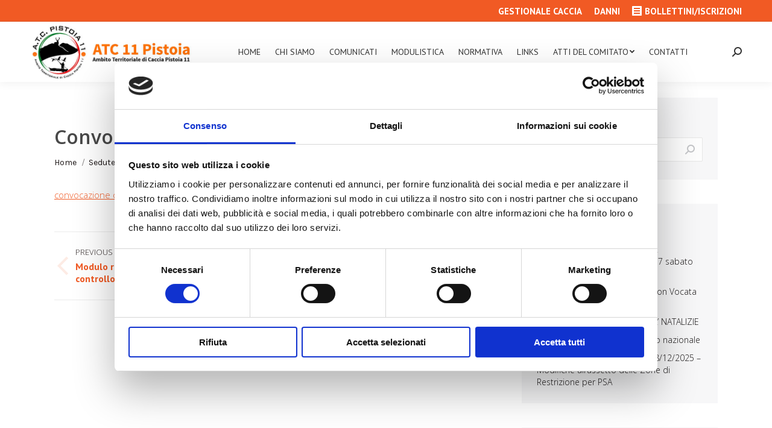

--- FILE ---
content_type: text/html; charset=UTF-8
request_url: https://www.atcpistoia.it/convocazione-cdg-23-08-2018-ore-1715/
body_size: 11975
content:
<!DOCTYPE html>
<!--[if !(IE 6) | !(IE 7) | !(IE 8)  ]><!-->
<html lang="it-IT" class="no-js">
<!--<![endif]-->
<head>
	<meta charset="UTF-8" />
		<meta name="viewport" content="width=device-width, initial-scale=1, maximum-scale=1, user-scalable=0">
		<meta name="theme-color" content="#f15a24"/>	<link rel="profile" href="http://gmpg.org/xfn/11" />
	        <script type="text/javascript">
            if (/Android|webOS|iPhone|iPad|iPod|BlackBerry|IEMobile|Opera Mini/i.test(navigator.userAgent)) {
                var originalAddEventListener = EventTarget.prototype.addEventListener,
                    oldWidth = window.innerWidth;

                EventTarget.prototype.addEventListener = function (eventName, eventHandler, useCapture) {
                    if (eventName === "resize") {
                        originalAddEventListener.call(this, eventName, function (event) {
                            if (oldWidth === window.innerWidth) {
                                return;
                            }
                            else if (oldWidth !== window.innerWidth) {
                                oldWidth = window.innerWidth;
                            }
                            if (eventHandler.handleEvent) {
                                eventHandler.handleEvent.call(this, event);
                            }
                            else {
                                eventHandler.call(this, event);
                            };
                        }, useCapture);
                    }
                    else {
                        originalAddEventListener.call(this, eventName, eventHandler, useCapture);
                    };
                };
            };
        </script>
		<meta name='robots' content='index, follow, max-image-preview:large, max-snippet:-1, max-video-preview:-1' />

	<!-- This site is optimized with the Yoast SEO plugin v16.1.1 - https://yoast.com/wordpress/plugins/seo/ -->
	<title>Convocazione CdG 23.08.2018 ore 17,15 - ATC Pistoia</title>
	<link rel="canonical" href="https://www.atcpistoia.it/convocazione-cdg-23-08-2018-ore-1715/" />
	<meta property="og:locale" content="it_IT" />
	<meta property="og:type" content="article" />
	<meta property="og:title" content="Convocazione CdG 23.08.2018 ore 17,15 - ATC Pistoia" />
	<meta property="og:description" content="convocazione comitato 23.08.18" />
	<meta property="og:url" content="https://www.atcpistoia.it/convocazione-cdg-23-08-2018-ore-1715/" />
	<meta property="og:site_name" content="ATC Pistoia" />
	<meta property="article:published_time" content="2018-08-22T14:08:07+00:00" />
	<meta name="twitter:card" content="summary_large_image" />
	<meta name="twitter:label1" content="Scritto da">
	<meta name="twitter:data1" content="atcpistoia">
	<script type="application/ld+json" class="yoast-schema-graph">{"@context":"https://schema.org","@graph":[{"@type":"WebSite","@id":"https://www.atcpistoia.it/#website","url":"https://www.atcpistoia.it/","name":"ATC Pistoia","description":"","potentialAction":[{"@type":"SearchAction","target":"https://www.atcpistoia.it/?s={search_term_string}","query-input":"required name=search_term_string"}],"inLanguage":"it-IT"},{"@type":"WebPage","@id":"https://www.atcpistoia.it/convocazione-cdg-23-08-2018-ore-1715/#webpage","url":"https://www.atcpistoia.it/convocazione-cdg-23-08-2018-ore-1715/","name":"Convocazione CdG 23.08.2018 ore 17,15 - ATC Pistoia","isPartOf":{"@id":"https://www.atcpistoia.it/#website"},"datePublished":"2018-08-22T14:08:07+00:00","dateModified":"2018-08-22T14:08:07+00:00","author":{"@id":"https://www.atcpistoia.it/#/schema/person/08b33c99c1a2ceb4c767afba8d28b4f5"},"breadcrumb":{"@id":"https://www.atcpistoia.it/convocazione-cdg-23-08-2018-ore-1715/#breadcrumb"},"inLanguage":"it-IT","potentialAction":[{"@type":"ReadAction","target":["https://www.atcpistoia.it/convocazione-cdg-23-08-2018-ore-1715/"]}]},{"@type":"BreadcrumbList","@id":"https://www.atcpistoia.it/convocazione-cdg-23-08-2018-ore-1715/#breadcrumb","itemListElement":[{"@type":"ListItem","position":1,"item":{"@type":"WebPage","@id":"https://www.atcpistoia.it/","url":"https://www.atcpistoia.it/","name":"Home"}},{"@type":"ListItem","position":2,"item":{"@type":"WebPage","@id":"https://www.atcpistoia.it/convocazione-cdg-23-08-2018-ore-1715/","url":"https://www.atcpistoia.it/convocazione-cdg-23-08-2018-ore-1715/","name":"Convocazione CdG 23.08.2018 ore 17,15"}}]},{"@type":"Person","@id":"https://www.atcpistoia.it/#/schema/person/08b33c99c1a2ceb4c767afba8d28b4f5","name":"atcpistoia","image":{"@type":"ImageObject","@id":"https://www.atcpistoia.it/#personlogo","inLanguage":"it-IT","url":"https://secure.gravatar.com/avatar/576a2e2dd12c69a1d589d9a4120f51e1?s=96&d=mm&r=g","contentUrl":"https://secure.gravatar.com/avatar/576a2e2dd12c69a1d589d9a4120f51e1?s=96&d=mm&r=g","caption":"atcpistoia"}}]}</script>
	<!-- / Yoast SEO plugin. -->


<link rel='dns-prefetch' href='//fonts.googleapis.com' />
<link rel='dns-prefetch' href='//s.w.org' />
<link rel="alternate" type="application/rss+xml" title="ATC Pistoia &raquo; Feed" href="https://www.atcpistoia.it/feed/" />
		<script type="text/javascript">
			window._wpemojiSettings = {"baseUrl":"https:\/\/s.w.org\/images\/core\/emoji\/13.0.1\/72x72\/","ext":".png","svgUrl":"https:\/\/s.w.org\/images\/core\/emoji\/13.0.1\/svg\/","svgExt":".svg","source":{"concatemoji":"https:\/\/www.atcpistoia.it\/wp-includes\/js\/wp-emoji-release.min.js?ver=5.7.14"}};
			!function(e,a,t){var n,r,o,i=a.createElement("canvas"),p=i.getContext&&i.getContext("2d");function s(e,t){var a=String.fromCharCode;p.clearRect(0,0,i.width,i.height),p.fillText(a.apply(this,e),0,0);e=i.toDataURL();return p.clearRect(0,0,i.width,i.height),p.fillText(a.apply(this,t),0,0),e===i.toDataURL()}function c(e){var t=a.createElement("script");t.src=e,t.defer=t.type="text/javascript",a.getElementsByTagName("head")[0].appendChild(t)}for(o=Array("flag","emoji"),t.supports={everything:!0,everythingExceptFlag:!0},r=0;r<o.length;r++)t.supports[o[r]]=function(e){if(!p||!p.fillText)return!1;switch(p.textBaseline="top",p.font="600 32px Arial",e){case"flag":return s([127987,65039,8205,9895,65039],[127987,65039,8203,9895,65039])?!1:!s([55356,56826,55356,56819],[55356,56826,8203,55356,56819])&&!s([55356,57332,56128,56423,56128,56418,56128,56421,56128,56430,56128,56423,56128,56447],[55356,57332,8203,56128,56423,8203,56128,56418,8203,56128,56421,8203,56128,56430,8203,56128,56423,8203,56128,56447]);case"emoji":return!s([55357,56424,8205,55356,57212],[55357,56424,8203,55356,57212])}return!1}(o[r]),t.supports.everything=t.supports.everything&&t.supports[o[r]],"flag"!==o[r]&&(t.supports.everythingExceptFlag=t.supports.everythingExceptFlag&&t.supports[o[r]]);t.supports.everythingExceptFlag=t.supports.everythingExceptFlag&&!t.supports.flag,t.DOMReady=!1,t.readyCallback=function(){t.DOMReady=!0},t.supports.everything||(n=function(){t.readyCallback()},a.addEventListener?(a.addEventListener("DOMContentLoaded",n,!1),e.addEventListener("load",n,!1)):(e.attachEvent("onload",n),a.attachEvent("onreadystatechange",function(){"complete"===a.readyState&&t.readyCallback()})),(n=t.source||{}).concatemoji?c(n.concatemoji):n.wpemoji&&n.twemoji&&(c(n.twemoji),c(n.wpemoji)))}(window,document,window._wpemojiSettings);
		</script>
		<style type="text/css">
img.wp-smiley,
img.emoji {
	display: inline !important;
	border: none !important;
	box-shadow: none !important;
	height: 1em !important;
	width: 1em !important;
	margin: 0 .07em !important;
	vertical-align: -0.1em !important;
	background: none !important;
	padding: 0 !important;
}
</style>
	<link rel='stylesheet' id='layerslider-css'  href='https://www.atcpistoia.it/wp-content/plugins/LayerSlider/static/layerslider/css/layerslider.css?ver=6.10.0' type='text/css' media='all' />
<link rel='stylesheet' id='contact-form-7-css'  href='https://www.atcpistoia.it/wp-content/plugins/contact-form-7/includes/css/styles.css?ver=5.4' type='text/css' media='all' />
<link rel='stylesheet' id='dt-web-fonts-css'  href='https://fonts.googleapis.com/css?family=PT+Sans:400,600,700|Roboto:400,500,600,700|Karla:400,600,700|Open+Sans:300,400,600,700' type='text/css' media='all' />
<link rel='stylesheet' id='dt-main-css'  href='https://www.atcpistoia.it/wp-content/themes/dt-the7/css/main.min.css?ver=8.1.1' type='text/css' media='all' />
<style id='dt-main-inline-css' type='text/css'>
body #load {
  display: block;
  height: 100%;
  overflow: hidden;
  position: fixed;
  width: 100%;
  z-index: 9901;
  opacity: 1;
  visibility: visible;
  -webkit-transition: all .35s ease-out;
  transition: all .35s ease-out;
}
.load-wrap {
  width: 100%;
  height: 100%;
  background-position: center center;
  background-repeat: no-repeat;
  text-align: center;
}
.load-wrap > svg {
  position: absolute;
  top: 50%;
  left: 50%;
  -ms-transform: translate(-50%,-50%);
  -webkit-transform: translate(-50%,-50%);
  transform: translate(-50%,-50%);
}
#load {
  background-color: #ffffff;
}
.uil-default rect:not(.bk) {
  fill: #f15a24;
}
.uil-ring > path {
  fill: #f15a24;
}
.ring-loader .circle {
  fill: #f15a24;
}
.ring-loader .moving-circle {
  fill: #f15a24;
}
.uil-hourglass .glass {
  stroke: #f15a24;
}
.uil-hourglass .sand {
  fill: #f15a24;
}
.spinner-loader .load-wrap {
  background-image: url("data:image/svg+xml,%3Csvg width='75px' height='75px' xmlns='http://www.w3.org/2000/svg' viewBox='0 0 100 100' preserveAspectRatio='xMidYMid' class='uil-default'%3E%3Crect x='0' y='0' width='100' height='100' fill='none' class='bk'%3E%3C/rect%3E%3Crect  x='46.5' y='40' width='7' height='20' rx='5' ry='5' fill='%23f15a24' transform='rotate(0 50 50) translate(0 -30)'%3E  %3Canimate attributeName='opacity' from='1' to='0' dur='1s' begin='0s' repeatCount='indefinite'/%3E%3C/rect%3E%3Crect  x='46.5' y='40' width='7' height='20' rx='5' ry='5' fill='%23f15a24' transform='rotate(30 50 50) translate(0 -30)'%3E  %3Canimate attributeName='opacity' from='1' to='0' dur='1s' begin='0.08333333333333333s' repeatCount='indefinite'/%3E%3C/rect%3E%3Crect  x='46.5' y='40' width='7' height='20' rx='5' ry='5' fill='%23f15a24' transform='rotate(60 50 50) translate(0 -30)'%3E  %3Canimate attributeName='opacity' from='1' to='0' dur='1s' begin='0.16666666666666666s' repeatCount='indefinite'/%3E%3C/rect%3E%3Crect  x='46.5' y='40' width='7' height='20' rx='5' ry='5' fill='%23f15a24' transform='rotate(90 50 50) translate(0 -30)'%3E  %3Canimate attributeName='opacity' from='1' to='0' dur='1s' begin='0.25s' repeatCount='indefinite'/%3E%3C/rect%3E%3Crect  x='46.5' y='40' width='7' height='20' rx='5' ry='5' fill='%23f15a24' transform='rotate(120 50 50) translate(0 -30)'%3E  %3Canimate attributeName='opacity' from='1' to='0' dur='1s' begin='0.3333333333333333s' repeatCount='indefinite'/%3E%3C/rect%3E%3Crect  x='46.5' y='40' width='7' height='20' rx='5' ry='5' fill='%23f15a24' transform='rotate(150 50 50) translate(0 -30)'%3E  %3Canimate attributeName='opacity' from='1' to='0' dur='1s' begin='0.4166666666666667s' repeatCount='indefinite'/%3E%3C/rect%3E%3Crect  x='46.5' y='40' width='7' height='20' rx='5' ry='5' fill='%23f15a24' transform='rotate(180 50 50) translate(0 -30)'%3E  %3Canimate attributeName='opacity' from='1' to='0' dur='1s' begin='0.5s' repeatCount='indefinite'/%3E%3C/rect%3E%3Crect  x='46.5' y='40' width='7' height='20' rx='5' ry='5' fill='%23f15a24' transform='rotate(210 50 50) translate(0 -30)'%3E  %3Canimate attributeName='opacity' from='1' to='0' dur='1s' begin='0.5833333333333334s' repeatCount='indefinite'/%3E%3C/rect%3E%3Crect  x='46.5' y='40' width='7' height='20' rx='5' ry='5' fill='%23f15a24' transform='rotate(240 50 50) translate(0 -30)'%3E  %3Canimate attributeName='opacity' from='1' to='0' dur='1s' begin='0.6666666666666666s' repeatCount='indefinite'/%3E%3C/rect%3E%3Crect  x='46.5' y='40' width='7' height='20' rx='5' ry='5' fill='%23f15a24' transform='rotate(270 50 50) translate(0 -30)'%3E  %3Canimate attributeName='opacity' from='1' to='0' dur='1s' begin='0.75s' repeatCount='indefinite'/%3E%3C/rect%3E%3Crect  x='46.5' y='40' width='7' height='20' rx='5' ry='5' fill='%23f15a24' transform='rotate(300 50 50) translate(0 -30)'%3E  %3Canimate attributeName='opacity' from='1' to='0' dur='1s' begin='0.8333333333333334s' repeatCount='indefinite'/%3E%3C/rect%3E%3Crect  x='46.5' y='40' width='7' height='20' rx='5' ry='5' fill='%23f15a24' transform='rotate(330 50 50) translate(0 -30)'%3E  %3Canimate attributeName='opacity' from='1' to='0' dur='1s' begin='0.9166666666666666s' repeatCount='indefinite'/%3E%3C/rect%3E%3C/svg%3E");
}
.ring-loader .load-wrap {
  background-image: url("data:image/svg+xml,%3Csvg xmlns='http://www.w3.org/2000/svg' viewBox='0 0 32 32' width='72' height='72' fill='%23f15a24'%3E   %3Cpath opacity='.25' d='M16 0 A16 16 0 0 0 16 32 A16 16 0 0 0 16 0 M16 4 A12 12 0 0 1 16 28 A12 12 0 0 1 16 4'/%3E   %3Cpath d='M16 0 A16 16 0 0 1 32 16 L28 16 A12 12 0 0 0 16 4z'%3E     %3CanimateTransform attributeName='transform' type='rotate' from='0 16 16' to='360 16 16' dur='0.8s' repeatCount='indefinite' /%3E   %3C/path%3E %3C/svg%3E");
}
.hourglass-loader .load-wrap {
  background-image: url("data:image/svg+xml,%3Csvg xmlns='http://www.w3.org/2000/svg' viewBox='0 0 32 32' width='72' height='72' fill='%23f15a24'%3E   %3Cpath transform='translate(2)' d='M0 12 V20 H4 V12z'%3E      %3Canimate attributeName='d' values='M0 12 V20 H4 V12z; M0 4 V28 H4 V4z; M0 12 V20 H4 V12z; M0 12 V20 H4 V12z' dur='1.2s' repeatCount='indefinite' begin='0' keytimes='0;.2;.5;1' keySplines='0.2 0.2 0.4 0.8;0.2 0.6 0.4 0.8;0.2 0.8 0.4 0.8' calcMode='spline'  /%3E   %3C/path%3E   %3Cpath transform='translate(8)' d='M0 12 V20 H4 V12z'%3E     %3Canimate attributeName='d' values='M0 12 V20 H4 V12z; M0 4 V28 H4 V4z; M0 12 V20 H4 V12z; M0 12 V20 H4 V12z' dur='1.2s' repeatCount='indefinite' begin='0.2' keytimes='0;.2;.5;1' keySplines='0.2 0.2 0.4 0.8;0.2 0.6 0.4 0.8;0.2 0.8 0.4 0.8' calcMode='spline'  /%3E   %3C/path%3E   %3Cpath transform='translate(14)' d='M0 12 V20 H4 V12z'%3E     %3Canimate attributeName='d' values='M0 12 V20 H4 V12z; M0 4 V28 H4 V4z; M0 12 V20 H4 V12z; M0 12 V20 H4 V12z' dur='1.2s' repeatCount='indefinite' begin='0.4' keytimes='0;.2;.5;1' keySplines='0.2 0.2 0.4 0.8;0.2 0.6 0.4 0.8;0.2 0.8 0.4 0.8' calcMode='spline' /%3E   %3C/path%3E   %3Cpath transform='translate(20)' d='M0 12 V20 H4 V12z'%3E     %3Canimate attributeName='d' values='M0 12 V20 H4 V12z; M0 4 V28 H4 V4z; M0 12 V20 H4 V12z; M0 12 V20 H4 V12z' dur='1.2s' repeatCount='indefinite' begin='0.6' keytimes='0;.2;.5;1' keySplines='0.2 0.2 0.4 0.8;0.2 0.6 0.4 0.8;0.2 0.8 0.4 0.8' calcMode='spline' /%3E   %3C/path%3E   %3Cpath transform='translate(26)' d='M0 12 V20 H4 V12z'%3E     %3Canimate attributeName='d' values='M0 12 V20 H4 V12z; M0 4 V28 H4 V4z; M0 12 V20 H4 V12z; M0 12 V20 H4 V12z' dur='1.2s' repeatCount='indefinite' begin='0.8' keytimes='0;.2;.5;1' keySplines='0.2 0.2 0.4 0.8;0.2 0.6 0.4 0.8;0.2 0.8 0.4 0.8' calcMode='spline' /%3E   %3C/path%3E %3C/svg%3E");
}

</style>
<link rel='stylesheet' id='the7-font-css'  href='https://www.atcpistoia.it/wp-content/themes/dt-the7/fonts/icomoon-the7-font/icomoon-the7-font.min.css?ver=8.1.1' type='text/css' media='all' />
<link rel='stylesheet' id='dt-fontello-css'  href='https://www.atcpistoia.it/wp-content/themes/dt-the7/fonts/fontello/css/fontello.min.css?ver=8.1.1' type='text/css' media='all' />
<link rel='stylesheet' id='the7pt-static-css'  href='https://www.atcpistoia.it/wp-content/plugins/dt-the7-core/assets/css/post-type.min.css?ver=8.1.1' type='text/css' media='all' />
<link rel='stylesheet' id='dt-custom-css'  href='https://www.atcpistoia.it/wp-content/uploads/the7-css/custom.css?ver=45beaf5e850f' type='text/css' media='all' />
<link rel='stylesheet' id='dt-media-css'  href='https://www.atcpistoia.it/wp-content/uploads/the7-css/media.css?ver=45beaf5e850f' type='text/css' media='all' />
<link rel='stylesheet' id='the7-mega-menu-css'  href='https://www.atcpistoia.it/wp-content/uploads/the7-css/mega-menu.css?ver=45beaf5e850f' type='text/css' media='all' />
<link rel='stylesheet' id='the7-elements-css'  href='https://www.atcpistoia.it/wp-content/uploads/the7-css/post-type-dynamic.css?ver=45beaf5e850f' type='text/css' media='all' />
<link rel='stylesheet' id='style-css'  href='https://www.atcpistoia.it/wp-content/themes/dt-the7/style.css?ver=8.1.1' type='text/css' media='all' />
<script type='text/javascript' src='https://www.atcpistoia.it/wp-includes/js/jquery/jquery.min.js?ver=3.5.1' id='jquery-core-js'></script>
<script type='text/javascript' src='https://www.atcpistoia.it/wp-includes/js/jquery/jquery-migrate.min.js?ver=3.3.2' id='jquery-migrate-js'></script>
<script type='text/javascript' id='layerslider-greensock-js-extra'>
/* <![CDATA[ */
var LS_Meta = {"v":"6.10.0"};
/* ]]> */
</script>
<script type='text/javascript' src='https://www.atcpistoia.it/wp-content/plugins/LayerSlider/static/layerslider/js/greensock.js?ver=1.19.0' id='layerslider-greensock-js'></script>
<script type='text/javascript' src='https://www.atcpistoia.it/wp-content/plugins/LayerSlider/static/layerslider/js/layerslider.kreaturamedia.jquery.js?ver=6.10.0' id='layerslider-js'></script>
<script type='text/javascript' src='https://www.atcpistoia.it/wp-content/plugins/LayerSlider/static/layerslider/js/layerslider.transitions.js?ver=6.10.0' id='layerslider-transitions-js'></script>
<script type='text/javascript' id='dt-above-fold-js-extra'>
/* <![CDATA[ */
var dtLocal = {"themeUrl":"https:\/\/www.atcpistoia.it\/wp-content\/themes\/dt-the7","passText":"Per visualizzare questo post protetto, inserire la password qui sotto:","moreButtonText":{"loading":"Caricamento...","loadMore":"Carica ancora"},"postID":"1946","ajaxurl":"https:\/\/www.atcpistoia.it\/wp-admin\/admin-ajax.php","REST":{"baseUrl":"https:\/\/www.atcpistoia.it\/wp-json\/the7\/v1","endpoints":{"sendMail":"\/send-mail"}},"contactMessages":{"required":"One or more fields have an error. Please check and try again.","terms":"Please accept the privacy policy.","fillTheCaptchaError":"Please, fill the captcha."},"captchaSiteKey":"","ajaxNonce":"bf6a40d28d","pageData":"","themeSettings":{"smoothScroll":"off","lazyLoading":false,"accentColor":{"mode":"solid","color":"#f15a24"},"desktopHeader":{"height":100},"floatingHeader":{"showAfter":94,"showMenu":true,"height":80,"logo":{"showLogo":true,"html":"<img class=\" preload-me\" src=\"https:\/\/www.atcpistoia.it\/wp-content\/uploads\/2021\/02\/LogoATC-200.jpg\" srcset=\"https:\/\/www.atcpistoia.it\/wp-content\/uploads\/2021\/02\/LogoATC-200.jpg 574w\" width=\"574\" height=\"200\"   sizes=\"574px\" alt=\"ATC Pistoia\" \/>","url":"https:\/\/www.atcpistoia.it\/"}},"topLine":{"floatingTopLine":{"logo":{"showLogo":false,"html":""}}},"mobileHeader":{"firstSwitchPoint":1190,"secondSwitchPoint":600,"firstSwitchPointHeight":60,"secondSwitchPointHeight":60},"stickyMobileHeaderFirstSwitch":{"logo":{"html":"<img class=\" preload-me\" src=\"https:\/\/www.atcpistoia.it\/wp-content\/uploads\/2021\/02\/LogoATC-200.jpg\" srcset=\"https:\/\/www.atcpistoia.it\/wp-content\/uploads\/2021\/02\/LogoATC-200.jpg 574w\" width=\"574\" height=\"200\"   sizes=\"574px\" alt=\"ATC Pistoia\" \/>"}},"stickyMobileHeaderSecondSwitch":{"logo":{"html":"<img class=\" preload-me\" src=\"https:\/\/www.atcpistoia.it\/wp-content\/uploads\/2021\/02\/LogoATC-200.jpg\" srcset=\"https:\/\/www.atcpistoia.it\/wp-content\/uploads\/2021\/02\/LogoATC-200.jpg 574w\" width=\"574\" height=\"200\"   sizes=\"574px\" alt=\"ATC Pistoia\" \/>"}},"content":{"textColor":"#171717","headerColor":"#f15a24"},"sidebar":{"switchPoint":990},"boxedWidth":"1280px","stripes":{"stripe1":{"textColor":"#787d85","headerColor":"#3b3f4a"},"stripe2":{"textColor":"#8b9199","headerColor":"#ffffff"},"stripe3":{"textColor":"#ffffff","headerColor":"#ffffff"}}},"VCMobileScreenWidth":"768"};
var dtShare = {"shareButtonText":{"facebook":"Share on Facebook","twitter":"Tweet","pinterest":"Pin it","linkedin":"Share on Linkedin","whatsapp":"Share on Whatsapp"},"overlayOpacity":"85"};
/* ]]> */
</script>
<script type='text/javascript' src='https://www.atcpistoia.it/wp-content/themes/dt-the7/js/above-the-fold.min.js?ver=8.1.1' id='dt-above-fold-js'></script>
<meta name="generator" content="Powered by LayerSlider 6.10.0 - Multi-Purpose, Responsive, Parallax, Mobile-Friendly Slider Plugin for WordPress." />
<!-- LayerSlider updates and docs at: https://layerslider.kreaturamedia.com -->
<link rel="https://api.w.org/" href="https://www.atcpistoia.it/wp-json/" /><link rel="alternate" type="application/json" href="https://www.atcpistoia.it/wp-json/wp/v2/posts/1946" /><link rel="EditURI" type="application/rsd+xml" title="RSD" href="https://www.atcpistoia.it/xmlrpc.php?rsd" />
<link rel="wlwmanifest" type="application/wlwmanifest+xml" href="https://www.atcpistoia.it/wp-includes/wlwmanifest.xml" /> 
<meta name="generator" content="WordPress 5.7.14" />
<link rel='shortlink' href='https://www.atcpistoia.it/?p=1946' />
<link rel="alternate" type="application/json+oembed" href="https://www.atcpistoia.it/wp-json/oembed/1.0/embed?url=https%3A%2F%2Fwww.atcpistoia.it%2Fconvocazione-cdg-23-08-2018-ore-1715%2F" />
<link rel="alternate" type="text/xml+oembed" href="https://www.atcpistoia.it/wp-json/oembed/1.0/embed?url=https%3A%2F%2Fwww.atcpistoia.it%2Fconvocazione-cdg-23-08-2018-ore-1715%2F&#038;format=xml" />
<meta name="generator" content="Powered by WPBakery Page Builder - drag and drop page builder for WordPress."/>
<script type="text/javascript">
document.addEventListener("DOMContentLoaded", function(event) { 
	var load = document.getElementById("load");
	if(!load.classList.contains('loader-removed')){
		var removeLoading = setTimeout(function() {
			load.className += " loader-removed";
		}, 300);
	}
});
</script>
		<link rel="icon" href="https://www.atcpistoia.it/wp-content/uploads/2021/02/Risorsa-1corso-business.png" type="image/png" sizes="16x16"/><noscript><style> .wpb_animate_when_almost_visible { opacity: 1; }</style></noscript><style id='the7-custom-inline-css' type='text/css'>
.sub-nav .menu-item i.fa,
.sub-nav .menu-item i.fas,
.sub-nav .menu-item i.far,
.sub-nav .menu-item i.fab {
	text-align: center;
	width: 1.25em;
}

/* LOGO */
.branding a img, .branding img {width: 100%; max-width: 270px;}
#phantom img {width: 100%; max-width: 200px; height: auto;}
.mobile-header-bar .mobile-branding img {width: 100%; max-width: 200px;}

@media screen and (max-width: 1360px) {
		.masthead.masthead-mobile-header:not(#phantom) {
				-webkit-box-shadow: none;
				box-shadow: none;
		}
}

@media screen and (max-width: 778px) {
	.mobile-header-bar .mobile-branding img {
			height: 70px;
	}
}

.cn-button.bootstrap {
    color: #fff;
    background: #f15a24;
}

.no-display {
	display: none !important;
}
.mini-widgets .mini-nav .mini-sub-nav {
    left: auto !important;
		right: 0;
}

.related-item .post-content a {
    line-height: 1.5;
}

.archive .fancy-header .hgroup h1, .archive .page-title .hgroup h1 {
    font-size: 0;
}
a.author.vcard {
    display: none;
}

.single-post li.current {
    display: none;
}

ol.breadcrumbs {
    text-transform: lowercase !important;
}

@media screen and (min-width: 990px) {
		.page-title {
				width: calc(100% - 375px);
		}
		div#content {
				margin-top: 180px;
		}
		.single-post div#content {
				margin-top: 150px;
		}
		div#main {
				margin-top: -140px;
		}
}

@media screen and (min-width: 1200px) {
		.page-title {
				max-width: calc(1200px - 375px);
				margin-left: calc(50% - 600px);
		}
}

@media screen and (max-width: 989px) {
		aside#sidebar {
				display: none;
		}
}
</style>
	<script id="Cookiebot" src="https://consent.cookiebot.com/uc.js" data-cbid="71669cc5-4cc0-4051-9f0c-a6857f7b91ad" data-blockingmode="auto" type="text/javascript"></script>
</head>
<body class="post-template-default single single-post postid-1946 single-format-standard wp-embed-responsive the7-core-ver-2.2.5 no-comments dt-responsive-on srcset-enabled btn-flat accent-btn-color btn-bg-off btn-hover-bg-off accent-btn-hover-color phantom-slide phantom-shadow-decoration phantom-main-logo-on sticky-mobile-header top-header first-switch-logo-center first-switch-menu-right second-switch-logo-left second-switch-menu-right right-mobile-menu layzr-loading-on popup-message-style the7-ver-8.1.1 wpb-js-composer js-comp-ver-6.1 vc_responsive">
<!-- The7 8.1.1 -->
<div id="load" class="ring-loader">
	<div class="load-wrap"></div>
</div>
<div id="page" >
	<a class="skip-link screen-reader-text" href="#content">Skip to content</a>

<div class="masthead inline-header center widgets full-height full-width shadow-decoration small-mobile-menu-icon dt-parent-menu-clickable"  role="banner">

	<div class="top-bar full-width-line top-bar-line-hide">
	<div class="top-bar-bg" ></div>
	<div class="mini-widgets left-widgets"></div><div class="right-widgets mini-widgets"><div class="mini-nav show-on-desktop in-top-bar-right in-top-bar list-type-menu list-type-menu-first-switch list-type-menu-second-switch"><ul id="header_microwidget2-menu"><li class="menu-item menu-item-type-custom menu-item-object-custom menu-item-3132 first"><a href='https://eur02.safelinks.protection.outlook.com/?url=https%3A%2F%2Fserver9.zerobyte.it%2Fzerogis_atcpt%2F&#038;data=05%7C01%7Candrea.pacini%40alfaservice.net%7Cc54f3da0c0984526447c08da4a1a6a7a%7C86aa0e3c4b8247fbb6d9a3efbe5ce7b1%7C0%7C0%7C637903774558074908%7CUnknown%7CTWFpbGZsb3d8eyJWIjoiMC4wLjAwMDAiLCJQIjoiV2luMzIiLCJBTiI6Ik1haWwiLCJXVCI6Mn0%3D%7C3000%7C%7C%7C&#038;sdata=TkyKkvSVUOP%2BCJzvKAVpfMGxq7uAtwJj8afV6f77h7w%3D&#038;reserved=0' target='_blank' data-level='1'><span class="menu-item-text"><span class="menu-text">GESTIONALE CACCIA</span></span></a></li> <li class="menu-item menu-item-type-custom menu-item-object-custom menu-item-3133"><a href='http://www.agrisurvey.it/accounts/login/' target='_blank' data-level='1'><span class="menu-item-text"><span class="menu-text">DANNI</span></span></a></li> </ul><div class="menu-select"><span class="customSelect1"><span class="customSelectInner"><i class=" icomoon-the7-font-the7-link-02"></i>Portali</span></span></div></div><div class="mini-nav show-on-desktop in-top-bar-right in-top-bar list-type-menu list-type-menu-first-switch list-type-menu-second-switch"><ul id="top-menu"><li class="no-display menu-item menu-item-type-custom menu-item-object-custom menu-item-has-children menu-item-3127 first has-children"><a href='#' data-level='1'><span class="menu-item-text"><span class="menu-text"><span class="customSelectInner"><i class=" the7-mw-icon-dropdown-menu-bold"></i>BOLLETTINI</span></span></span></a><ul class="mini-sub-nav"><li class="no-display menu-item menu-item-type-custom menu-item-object-custom menu-item-3128 first"><a href='http://www.klcloud.it/ATC_pistoia/' target='_blank' data-level='2'><span class="menu-item-text"><span class="menu-text">Stampa bollettino quota iscrizione<br>ATC PT cacciatori toscani</span></span></a></li> <li class="no-display menu-item menu-item-type-custom menu-item-object-custom menu-item-3129"><a href='http://www.klcloud.it/ATC_pistoia/fuoriregione' target='_blank' data-level='2'><span class="menu-item-text"><span class="menu-text">Stampa bollettino quota iscrizione<br>ATC PT cacciatori NON toscani</span></span></a></li> </ul></li> <li class="menu-item menu-item-type-custom menu-item-object-custom menu-item-3665"><a href='https://server9.zerobyte.it/zerogis_atcpt/' target='_blank' data-level='1'><span class="menu-item-text"><span class="menu-text"><span class="customSelectInner"><i class=" the7-mw-icon-dropdown-menu-bold"></i>BOLLETTINI/ISCRIZIONI</span></span></span></a></li> </ul><div class="menu-select"><span class="customSelect1"><span class="customSelectInner"><i class=" the7-mw-icon-dropdown-menu-bold"></i>Top Navigation</span></span></div></div></div></div>

	<header class="header-bar">

		<div class="branding">
	<div id="site-title" class="assistive-text">ATC Pistoia</div>
	<div id="site-description" class="assistive-text"></div>
	<a class="same-logo" href="https://www.atcpistoia.it/"><img class=" preload-me" src="https://www.atcpistoia.it/wp-content/uploads/2021/02/LogoATC-200.jpg" srcset="https://www.atcpistoia.it/wp-content/uploads/2021/02/LogoATC-200.jpg 574w" width="574" height="200"   sizes="574px" alt="ATC Pistoia" /></a></div>

		<ul id="primary-menu" class="main-nav underline-decoration upwards-line level-arrows-on outside-item-remove-margin" role="navigation"><li class="menu-item menu-item-type-post_type menu-item-object-page menu-item-home menu-item-3121 first"><a href='https://www.atcpistoia.it/' data-level='1'><span class="menu-item-text"><span class="menu-text">HOME</span></span></a></li> <li class="menu-item menu-item-type-post_type menu-item-object-page menu-item-258"><a href='https://www.atcpistoia.it/chi-siamo/' data-level='1'><span class="menu-item-text"><span class="menu-text">CHI SIAMO</span></span></a></li> <li class="menu-item menu-item-type-post_type menu-item-object-page menu-item-3124"><a href='https://www.atcpistoia.it/comunicati/' data-level='1'><span class="menu-item-text"><span class="menu-text">COMUNICATI</span></span></a></li> <li class="menu-item menu-item-type-post_type menu-item-object-page menu-item-254"><a href='https://www.atcpistoia.it/modulistica/' data-level='1'><span class="menu-item-text"><span class="menu-text">MODULISTICA</span></span></a></li> <li class="menu-item menu-item-type-post_type menu-item-object-page menu-item-256"><a href='https://www.atcpistoia.it/normativa/' data-level='1'><span class="menu-item-text"><span class="menu-text">NORMATIVA</span></span></a></li> <li class="menu-item menu-item-type-post_type menu-item-object-page menu-item-253"><a href='https://www.atcpistoia.it/links/' data-level='1'><span class="menu-item-text"><span class="menu-text">LINKS</span></span></a></li> <li class="menu-item menu-item-type-custom menu-item-object-custom menu-item-has-children menu-item-3193 has-children"><a href='#' data-level='1'><span class="menu-item-text"><span class="menu-text">ATTI DEL COMITATO</span></span></a><ul class="sub-nav hover-style-bg level-arrows-on"><li class="menu-item menu-item-type-post_type menu-item-object-page menu-item-1278 first"><a href='https://www.atcpistoia.it/bandi-e-avvisi/' data-level='2'><span class="menu-item-text"><span class="menu-text">Bandi e Avvisi</span></span></a></li> <li class="menu-item menu-item-type-post_type menu-item-object-page menu-item-1279"><a href='https://www.atcpistoia.it/sedute-del-comitato/' data-level='2'><span class="menu-item-text"><span class="menu-text">Sedute del Comitato</span></span></a></li> <li class="menu-item menu-item-type-post_type menu-item-object-page menu-item-has-children menu-item-1280 has-children"><a href='https://www.atcpistoia.it/delibere/' data-level='2'><span class="menu-item-text"><span class="menu-text">Delibere</span></span></a><ul class="sub-nav hover-style-bg level-arrows-on"><li class="menu-item menu-item-type-post_type menu-item-object-page menu-item-4865 first"><a href='https://www.atcpistoia.it/delibere/delibere-2025/' data-level='3'><span class="menu-item-text"><span class="menu-text">Delibere 2025</span></span></a></li> <li class="menu-item menu-item-type-post_type menu-item-object-page menu-item-4418"><a href='https://www.atcpistoia.it/delibere/delibere-2024/' data-level='3'><span class="menu-item-text"><span class="menu-text">Delibere 2024</span></span></a></li> <li class="menu-item menu-item-type-post_type menu-item-object-page menu-item-4090"><a href='https://www.atcpistoia.it/delibere/delibere-2023/' data-level='3'><span class="menu-item-text"><span class="menu-text">Delibere 2023</span></span></a></li> <li class="menu-item menu-item-type-post_type menu-item-object-page menu-item-3638"><a href='https://www.atcpistoia.it/delibere/delibere-2022/' data-level='3'><span class="menu-item-text"><span class="menu-text">Delibere 2022</span></span></a></li> <li class="menu-item menu-item-type-post_type menu-item-object-page menu-item-3231"><a href='https://www.atcpistoia.it/delibere/delibere-2021/' data-level='3'><span class="menu-item-text"><span class="menu-text">Delibere 2021</span></span></a></li> <li class="menu-item menu-item-type-post_type menu-item-object-page menu-item-2838"><a href='https://www.atcpistoia.it/delibere/delibere-2020/' data-level='3'><span class="menu-item-text"><span class="menu-text">Delibere 2020</span></span></a></li> <li class="menu-item menu-item-type-post_type menu-item-object-page menu-item-2383"><a href='https://www.atcpistoia.it/delibere/delibere-2019/' data-level='3'><span class="menu-item-text"><span class="menu-text">Delibere 2019</span></span></a></li> <li class="menu-item menu-item-type-post_type menu-item-object-page menu-item-1751"><a href='https://www.atcpistoia.it/delibere/delibere-2018/' data-level='3'><span class="menu-item-text"><span class="menu-text">Delibere 2018</span></span></a></li> <li class="menu-item menu-item-type-post_type menu-item-object-page menu-item-1750"><a href='https://www.atcpistoia.it/delibere/delibere-2017/' data-level='3'><span class="menu-item-text"><span class="menu-text">Delibere 2017</span></span></a></li> </ul></li> <li class="menu-item menu-item-type-post_type menu-item-object-page menu-item-1281"><a href='https://www.atcpistoia.it/bilanci/' data-level='2'><span class="menu-item-text"><span class="menu-text">Bilanci</span></span></a></li> </ul></li> <li class="menu-item menu-item-type-post_type menu-item-object-page menu-item-3183"><a href='https://www.atcpistoia.it/contatti/' data-level='1'><span class="menu-item-text"><span class="menu-text">CONTATTI</span></span></a></li> </ul>
		<div class="mini-widgets"><div class="mini-search show-on-desktop in-top-bar-right in-menu-second-switch popup-search custom-icon"><form class="searchform mini-widget-searchform" role="search" method="get" action="https://www.atcpistoia.it/">

	<div class="screen-reader-text">Search:</div>
			<a href="#go" class="submit text-disable"><i class=" mw-icon the7-mw-icon-search-bold"></i></a>
		<div class="popup-search-wrap">
			<input type="text" class="field searchform-s" name="s" value="" placeholder="Type and hit enter …"/>

			<a href="#go" class="search-icon"><i class="the7-mw-icon-search-bold"></i></a>
		</div>
			<input type="submit" class="assistive-text searchsubmit" value="Go!"/>
</form>
</div></div>
	</header>

</div>
<div class='dt-close-mobile-menu-icon'><span></span></div>
<div class='dt-mobile-header'>
	<ul id="mobile-menu" class="mobile-main-nav" role="navigation">
		<li class="menu-item menu-item-type-post_type menu-item-object-page menu-item-home menu-item-3121 first"><a href='https://www.atcpistoia.it/' data-level='1'><span class="menu-item-text"><span class="menu-text">HOME</span></span></a></li> <li class="menu-item menu-item-type-post_type menu-item-object-page menu-item-258"><a href='https://www.atcpistoia.it/chi-siamo/' data-level='1'><span class="menu-item-text"><span class="menu-text">CHI SIAMO</span></span></a></li> <li class="menu-item menu-item-type-post_type menu-item-object-page menu-item-3124"><a href='https://www.atcpistoia.it/comunicati/' data-level='1'><span class="menu-item-text"><span class="menu-text">COMUNICATI</span></span></a></li> <li class="menu-item menu-item-type-post_type menu-item-object-page menu-item-254"><a href='https://www.atcpistoia.it/modulistica/' data-level='1'><span class="menu-item-text"><span class="menu-text">MODULISTICA</span></span></a></li> <li class="menu-item menu-item-type-post_type menu-item-object-page menu-item-256"><a href='https://www.atcpistoia.it/normativa/' data-level='1'><span class="menu-item-text"><span class="menu-text">NORMATIVA</span></span></a></li> <li class="menu-item menu-item-type-post_type menu-item-object-page menu-item-253"><a href='https://www.atcpistoia.it/links/' data-level='1'><span class="menu-item-text"><span class="menu-text">LINKS</span></span></a></li> <li class="menu-item menu-item-type-custom menu-item-object-custom menu-item-has-children menu-item-3193 has-children"><a href='#' data-level='1'><span class="menu-item-text"><span class="menu-text">ATTI DEL COMITATO</span></span></a><ul class="sub-nav hover-style-bg level-arrows-on"><li class="menu-item menu-item-type-post_type menu-item-object-page menu-item-1278 first"><a href='https://www.atcpistoia.it/bandi-e-avvisi/' data-level='2'><span class="menu-item-text"><span class="menu-text">Bandi e Avvisi</span></span></a></li> <li class="menu-item menu-item-type-post_type menu-item-object-page menu-item-1279"><a href='https://www.atcpistoia.it/sedute-del-comitato/' data-level='2'><span class="menu-item-text"><span class="menu-text">Sedute del Comitato</span></span></a></li> <li class="menu-item menu-item-type-post_type menu-item-object-page menu-item-has-children menu-item-1280 has-children"><a href='https://www.atcpistoia.it/delibere/' data-level='2'><span class="menu-item-text"><span class="menu-text">Delibere</span></span></a><ul class="sub-nav hover-style-bg level-arrows-on"><li class="menu-item menu-item-type-post_type menu-item-object-page menu-item-4865 first"><a href='https://www.atcpistoia.it/delibere/delibere-2025/' data-level='3'><span class="menu-item-text"><span class="menu-text">Delibere 2025</span></span></a></li> <li class="menu-item menu-item-type-post_type menu-item-object-page menu-item-4418"><a href='https://www.atcpistoia.it/delibere/delibere-2024/' data-level='3'><span class="menu-item-text"><span class="menu-text">Delibere 2024</span></span></a></li> <li class="menu-item menu-item-type-post_type menu-item-object-page menu-item-4090"><a href='https://www.atcpistoia.it/delibere/delibere-2023/' data-level='3'><span class="menu-item-text"><span class="menu-text">Delibere 2023</span></span></a></li> <li class="menu-item menu-item-type-post_type menu-item-object-page menu-item-3638"><a href='https://www.atcpistoia.it/delibere/delibere-2022/' data-level='3'><span class="menu-item-text"><span class="menu-text">Delibere 2022</span></span></a></li> <li class="menu-item menu-item-type-post_type menu-item-object-page menu-item-3231"><a href='https://www.atcpistoia.it/delibere/delibere-2021/' data-level='3'><span class="menu-item-text"><span class="menu-text">Delibere 2021</span></span></a></li> <li class="menu-item menu-item-type-post_type menu-item-object-page menu-item-2838"><a href='https://www.atcpistoia.it/delibere/delibere-2020/' data-level='3'><span class="menu-item-text"><span class="menu-text">Delibere 2020</span></span></a></li> <li class="menu-item menu-item-type-post_type menu-item-object-page menu-item-2383"><a href='https://www.atcpistoia.it/delibere/delibere-2019/' data-level='3'><span class="menu-item-text"><span class="menu-text">Delibere 2019</span></span></a></li> <li class="menu-item menu-item-type-post_type menu-item-object-page menu-item-1751"><a href='https://www.atcpistoia.it/delibere/delibere-2018/' data-level='3'><span class="menu-item-text"><span class="menu-text">Delibere 2018</span></span></a></li> <li class="menu-item menu-item-type-post_type menu-item-object-page menu-item-1750"><a href='https://www.atcpistoia.it/delibere/delibere-2017/' data-level='3'><span class="menu-item-text"><span class="menu-text">Delibere 2017</span></span></a></li> </ul></li> <li class="menu-item menu-item-type-post_type menu-item-object-page menu-item-1281"><a href='https://www.atcpistoia.it/bilanci/' data-level='2'><span class="menu-item-text"><span class="menu-text">Bilanci</span></span></a></li> </ul></li> <li class="menu-item menu-item-type-post_type menu-item-object-page menu-item-3183"><a href='https://www.atcpistoia.it/contatti/' data-level='1'><span class="menu-item-text"><span class="menu-text">CONTATTI</span></span></a></li> 	</ul>
	<div class='mobile-mini-widgets-in-menu'></div>
</div>


		<div class="page-title content-left disabled-bg page-title-responsive-enabled">
			<div class="wf-wrap">

				<div class="page-title-head hgroup"><h1 class="entry-title">Convocazione CdG 23.08.2018 ore 17,15</h1></div><div class="page-title-breadcrumbs"><div class="assistive-text">You are here:</div><ol class="breadcrumbs text-small" xmlns:v="http://rdf.data-vocabulary.org/#"><li typeof="v:Breadcrumb"><a rel="v:url" property="v:title" href="https://www.atcpistoia.it/" title="">Home</a></li><li typeof="v:Breadcrumb"><a rel="v:url" property="v:title" href="https://www.atcpistoia.it/sezione/sedute-del-comitato/">Sedute del Comitato</a></li><li class="current">Convocazione CdG 23.08.2018 ore 17,15</li></ol></div>			</div>
		</div>

		

<div id="main" class="sidebar-right sidebar-divider-off"  >

	
	<div class="main-gradient"></div>
	<div class="wf-wrap" >
	<div class="wf-container-main">

	

			<div id="content" class="content" role="main">

				
<article id="post-1946" class="post-1946 post type-post status-publish format-standard category-sedute-del-comitato category-24 description-off">

	<div class="entry-content"><p><a href="https://atcpistoia.it/wp-content/uploads/2018/08/convocazione-comitato-23.08.18.pdf">convocazione comitato 23.08.18</a></p>
</div><nav class="navigation post-navigation" role="navigation"><h2 class="screen-reader-text">Post navigation</h2><div class="nav-links"><a class="nav-previous" href="https://www.atcpistoia.it/modulo-regionale-richiesta-interventi-controllo-fauna-selvatica/" rel="prev"><i class="icomoon-the7-font-the7-arrow-29-3" aria-hidden="true"></i><span class="meta-nav" aria-hidden="true">Previous</span><span class="screen-reader-text">Previous post:</span><span class="post-title h4-size">Modulo regionale richiesta interventi di controllo fauna selvatica</span></a><a class="nav-next" href="https://www.atcpistoia.it/sospesa-caccia-capriolo-femmina-piccoli/" rel="next"><i class="icomoon-the7-font-the7-arrow-29-2" aria-hidden="true"></i><span class="meta-nav" aria-hidden="true">Next</span><span class="screen-reader-text">Next post:</span><span class="post-title h4-size">sospesa caccia capriolo femmina e piccoli</span></a></div></nav>
</article>

			</div><!-- #content -->

			
	<aside id="sidebar" class="sidebar bg-under-widget">
		<div class="sidebar-content widget-divider-off">
			<section id="search-2" class="widget widget_search"><div class="widget-title">Cerca</div>	<form class="searchform" role="search" method="get" action="https://www.atcpistoia.it/">
		<label for="the7-search" class="screen-reader-text">Search:</label>
		<input type="text" id="the7-search" class="field searchform-s" name="s" value="" placeholder="Digita e premi invio &hellip;" />
		<input type="submit" class="assistive-text searchsubmit" value="Go!" />
		<a href="#go" class="submit"></a>
	</form>
</section>
		<section id="recent-posts-2" class="widget widget_recent_entries">
		<div class="widget-title">Articoli recenti</div>
		<ul>
											<li>
					<a href="https://www.atcpistoia.it/prelievo-cervo-riapertura-sottozone-alte-distretto-7-sabato-10-gennaio-2026/">PRELIEVO CERVO &#8211; RIAPERTURA SOTTOZONE &#8220;ALTE&#8221;  DISTRETTO 7 sabato 10 gennaio 2026</a>
									</li>
											<li>
					<a href="https://www.atcpistoia.it/programma-braccate-in-area-non-vocata-29-12-2025/">Programma Braccate in Area Non Vocata 29.12.2025</a>
									</li>
											<li>
					<a href="https://www.atcpistoia.it/chiusura-uffici-per-festivita-natalizie-3/">CHIUSURA UFFICI PER FESTIVITA&#8217; NATALIZIE</a>
									</li>
											<li>
					<a href="https://www.atcpistoia.it/psa-bollettino-epidemiologico-nazionale/">PSA &#8211; Bollettino epidemiologico nazionale</a>
									</li>
											<li>
					<a href="https://www.atcpistoia.it/regolamento-ue-n-2629-del-18-12-2025-modifiche-allassetto-delle-zone-di-restrizione-per-psa/">Regolamento UE n. 2629 del 18/12/2025 – Modifiche all’assetto delle Zone di Restrizione per PSA</a>
									</li>
					</ul>

		</section><section id="nav_menu-2" class="widget widget_nav_menu"><div class="widget-title">Categorie</div><div class="menu-sidebar-categorie-container"><ul id="menu-sidebar-categorie" class="menu"><li id="menu-item-3238" class="menu-item menu-item-type-post_type menu-item-object-page menu-item-3238"><a href="https://www.atcpistoia.it/comunicati/">Comunicati</a></li>
<li id="menu-item-3239" class="menu-item menu-item-type-post_type menu-item-object-page menu-item-3239"><a href="https://www.atcpistoia.it/modulistica/">Modulistica</a></li>
<li id="menu-item-3240" class="menu-item menu-item-type-post_type menu-item-object-page menu-item-3240"><a href="https://www.atcpistoia.it/normativa/">Normativa</a></li>
<li id="menu-item-3241" class="menu-item menu-item-type-post_type menu-item-object-page menu-item-3241"><a href="https://www.atcpistoia.it/bandi-e-avvisi/">Bandi e Avvisi</a></li>
</ul></div></section>		</div>
	</aside><!-- #sidebar -->


			</div><!-- .wf-container -->
		</div><!-- .wf-wrap -->

	
	</div><!-- #main -->

	

	
	<!-- !Footer -->
	<footer id="footer" class="footer solid-bg">

		
			<div class="wf-wrap">
				<div class="wf-container-footer">
					<div class="wf-container">
						<section id="text-2" class="widget widget_text wf-cell wf-1-4"><div class="widget-title">Ambito Territoriale di Caccia Pistoia 11</div>			<div class="textwidget"><p>Via Lando Landucci, 33<br />
51100 &#8211; Pistoia</p>
</div>
		</section><section id="text-3" class="widget widget_text wf-cell wf-1-4"><div class="widget-title">Telefono</div>			<div class="textwidget"><p>Telefono: 0573 532644<br />
Fax: 0573 939485</p>
</div>
		</section><section id="text-4" class="widget widget_text wf-cell wf-1-4"><div class="widget-title">e-mail</div>			<div class="textwidget"><p>Email: info@atcpistoia.it<br />
PEC: atcpistoia@pec.atcpistoia.it</p>
</div>
		</section><section id="text-5" class="widget widget_text wf-cell wf-1-4"><div class="widget-title">Orari di apertura al pubblico</div>			<div class="textwidget"><p>Martedì 9.30 &#8211; 12.30 e 15.00 -18.00<br />
Venerdì 9.30 &#8211; 12.30</p>
</div>
		</section>					</div><!-- .wf-container -->
				</div><!-- .wf-container-footer -->
			</div><!-- .wf-wrap -->

			
<!-- !Bottom-bar -->
<div id="bottom-bar" class="logo-left" role="contentinfo">
    <div class="wf-wrap">
        <div class="wf-container-bottom">

			
                <div class="wf-float-left">

					<div class="footer-info"><span><a href="/privacy-policy/">Privacy Policy</a></span><span> • </span><span><a href="/cookie-policy/">Cookie Policy</a></span><span> • </span><a target="_blank" href="https://www.atcpistoia.it/wp-content/uploads/2021/10/Informativa-cacciatori-finalità-multiple-DEF-2021-3.pdf"><span>Informativa Cacciatori</span></a></div>
                </div>

			
            <div class="wf-float-right">

				<div class="bottom-text-block"><p><a href="http://www.macomedia.it">Powered by MA.CO </a></p>
</div>
            </div>

        </div><!-- .wf-container-bottom -->
    </div><!-- .wf-wrap -->
</div><!-- #bottom-bar -->
	</footer><!-- #footer -->


	<a href="#" class="scroll-top"><span class="screen-reader-text">Go to Top</span></a>

</div><!-- #page -->

<script type='text/javascript' src='https://www.atcpistoia.it/wp-content/themes/dt-the7/js/main.min.js?ver=8.1.1' id='dt-main-js'></script>
<script type='text/javascript' src='https://www.atcpistoia.it/wp-includes/js/dist/vendor/wp-polyfill.min.js?ver=7.4.4' id='wp-polyfill-js'></script>
<script type='text/javascript' id='wp-polyfill-js-after'>
( 'fetch' in window ) || document.write( '<script src="https://www.atcpistoia.it/wp-includes/js/dist/vendor/wp-polyfill-fetch.min.js?ver=3.0.0"></scr' + 'ipt>' );( document.contains ) || document.write( '<script src="https://www.atcpistoia.it/wp-includes/js/dist/vendor/wp-polyfill-node-contains.min.js?ver=3.42.0"></scr' + 'ipt>' );( window.DOMRect ) || document.write( '<script src="https://www.atcpistoia.it/wp-includes/js/dist/vendor/wp-polyfill-dom-rect.min.js?ver=3.42.0"></scr' + 'ipt>' );( window.URL && window.URL.prototype && window.URLSearchParams ) || document.write( '<script src="https://www.atcpistoia.it/wp-includes/js/dist/vendor/wp-polyfill-url.min.js?ver=3.6.4"></scr' + 'ipt>' );( window.FormData && window.FormData.prototype.keys ) || document.write( '<script src="https://www.atcpistoia.it/wp-includes/js/dist/vendor/wp-polyfill-formdata.min.js?ver=3.0.12"></scr' + 'ipt>' );( Element.prototype.matches && Element.prototype.closest ) || document.write( '<script src="https://www.atcpistoia.it/wp-includes/js/dist/vendor/wp-polyfill-element-closest.min.js?ver=2.0.2"></scr' + 'ipt>' );( 'objectFit' in document.documentElement.style ) || document.write( '<script src="https://www.atcpistoia.it/wp-includes/js/dist/vendor/wp-polyfill-object-fit.min.js?ver=2.3.4"></scr' + 'ipt>' );
</script>
<script type='text/javascript' src='https://www.atcpistoia.it/wp-includes/js/dist/hooks.min.js?ver=d0188aa6c336f8bb426fe5318b7f5b72' id='wp-hooks-js'></script>
<script type='text/javascript' src='https://www.atcpistoia.it/wp-includes/js/dist/i18n.min.js?ver=6ae7d829c963a7d8856558f3f9b32b43' id='wp-i18n-js'></script>
<script type='text/javascript' id='wp-i18n-js-after'>
wp.i18n.setLocaleData( { 'text direction\u0004ltr': [ 'ltr' ] } );
</script>
<script type='text/javascript' src='https://www.atcpistoia.it/wp-includes/js/dist/vendor/lodash.min.js?ver=4.17.21' id='lodash-js'></script>
<script type='text/javascript' id='lodash-js-after'>
window.lodash = _.noConflict();
</script>
<script type='text/javascript' src='https://www.atcpistoia.it/wp-includes/js/dist/url.min.js?ver=7c99a9585caad6f2f16c19ecd17a86cd' id='wp-url-js'></script>
<script type='text/javascript' id='wp-api-fetch-js-translations'>
( function( domain, translations ) {
	var localeData = translations.locale_data[ domain ] || translations.locale_data.messages;
	localeData[""].domain = domain;
	wp.i18n.setLocaleData( localeData, domain );
} )( "default", {"translation-revision-date":"2025-11-16 09:27:18+0000","generator":"GlotPress\/4.0.3","domain":"messages","locale_data":{"messages":{"":{"domain":"messages","plural-forms":"nplurals=2; plural=n != 1;","lang":"it"},"You are probably offline.":["Sei probabilmente offline."],"Media upload failed. If this is a photo or a large image, please scale it down and try again.":["Caricamento dei media fallito. Se si tratta di una foto oppure di un'immagine grande, ridimensionala e riprova."],"An unknown error occurred.":["Si \u00e8 verificato un errore sconosciuto."],"The response is not a valid JSON response.":["La risposta non \u00e8 una risposta JSON valida."]}},"comment":{"reference":"wp-includes\/js\/dist\/api-fetch.js"}} );
</script>
<script type='text/javascript' src='https://www.atcpistoia.it/wp-includes/js/dist/api-fetch.min.js?ver=25cbf3644d200bdc5cab50e7966b5b03' id='wp-api-fetch-js'></script>
<script type='text/javascript' id='wp-api-fetch-js-after'>
wp.apiFetch.use( wp.apiFetch.createRootURLMiddleware( "https://www.atcpistoia.it/wp-json/" ) );
wp.apiFetch.nonceMiddleware = wp.apiFetch.createNonceMiddleware( "3590534a94" );
wp.apiFetch.use( wp.apiFetch.nonceMiddleware );
wp.apiFetch.use( wp.apiFetch.mediaUploadMiddleware );
wp.apiFetch.nonceEndpoint = "https://www.atcpistoia.it/wp-admin/admin-ajax.php?action=rest-nonce";
</script>
<script type='text/javascript' id='contact-form-7-js-extra'>
/* <![CDATA[ */
var wpcf7 = [];
/* ]]> */
</script>
<script type='text/javascript' src='https://www.atcpistoia.it/wp-content/plugins/contact-form-7/includes/js/index.js?ver=5.4' id='contact-form-7-js'></script>
<script type='text/javascript' src='https://www.atcpistoia.it/wp-includes/js/wp-embed.min.js?ver=5.7.14' id='wp-embed-js'></script>

<div class="pswp" tabindex="-1" role="dialog" aria-hidden="true">
	<div class="pswp__bg"></div>
	<div class="pswp__scroll-wrap">
		<div class="pswp__container">
			<div class="pswp__item"></div>
			<div class="pswp__item"></div>
			<div class="pswp__item"></div>
		</div>
		<div class="pswp__ui pswp__ui--hidden">
			<div class="pswp__top-bar">
				<div class="pswp__counter"></div>
				<button class="pswp__button pswp__button--close" title="Close (Esc)"></button>
				<button class="pswp__button pswp__button--share" title="Share"></button>
				<button class="pswp__button pswp__button--fs" title="Toggle fullscreen"></button>
				<button class="pswp__button pswp__button--zoom" title="Zoom in/out"></button>
				<div class="pswp__preloader">
					<div class="pswp__preloader__icn">
						<div class="pswp__preloader__cut">
							<div class="pswp__preloader__donut"></div>
						</div>
					</div>
				</div>
			</div>
			<div class="pswp__share-modal pswp__share-modal--hidden pswp__single-tap">
				<div class="pswp__share-tooltip"></div> 
			</div>
			<button class="pswp__button pswp__button--arrow--left" title="Previous (arrow left)">
			</button>
			<button class="pswp__button pswp__button--arrow--right" title="Next (arrow right)">
			</button>
			<div class="pswp__caption">
				<div class="pswp__caption__center"></div>
			</div>
		</div>
	</div>
</div>
</body>
</html>


--- FILE ---
content_type: text/css
request_url: https://www.atcpistoia.it/wp-content/uploads/the7-css/post-type-dynamic.css?ver=45beaf5e850f
body_size: 1140
content:
.accent-bg-mixin {
  color: #fff;
  background-color: #f15a24;
}
.accent-gradient .accent-bg-mixin {
  background: #f15a24;
  background: -webkit-linear-gradient();
  background: linear-gradient();
}
.solid-bg-mixin {
  background-color: #f5f5f5;
}
.header-color {
  color: #f15a24;
}
.dt-mega-parent .sidebar-content .widget .header-color {
  color: #333333;
}
#main .sidebar-content .header-color {
  color: #f15a24;
}
.footer .header-color {
  color: #eeeeee;
}
.color-base-transparent {
  color: #302828;
}
.sidebar-content .color-base-transparent {
  color: rgba(22,19,19,0.5);
}
.footer .color-base-transparent {
  color: rgba(139,141,148,0.5);
}
.outline-element-decoration .outline-decoration {
  -webkit-box-shadow: inset 0px 0px 0px 1px rgba(0,0,0,0);
  box-shadow: inset 0px 0px 0px 1px rgba(0,0,0,0);
}
.shadow-element-decoration .shadow-decoration {
  -webkit-box-shadow: 0 6px 18px rgba(0,0,0,0.1);
  box-shadow: 0 6px 18px rgba(0,0,0,0.1);
}
.testimonial-item:not(.testimonial-item-slider),
.testimonial-item .ts-viewport,
.bg-on.team-container,
.dt-team-shortcode.content-bg-on .team-container {
  background-color: #f5f5f5;
}
.outline-element-decoration .testimonial-item:not(.testimonial-item-slider),
.outline-element-decoration .testimonial-item .ts-viewport,
.outline-element-decoration .bg-on.team-container,
.outline-element-decoration .dt-team-shortcode.content-bg-on .team-container {
  -webkit-box-shadow: inset 0px 0px 0px 1px rgba(0,0,0,0);
  box-shadow: inset 0px 0px 0px 1px rgba(0,0,0,0);
}
.shadow-element-decoration .testimonial-item:not(.testimonial-item-slider),
.shadow-element-decoration .testimonial-item .ts-viewport,
.shadow-element-decoration .bg-on.team-container,
.shadow-element-decoration .dt-team-shortcode.content-bg-on .team-container {
  -webkit-box-shadow: 0 6px 18px rgba(0,0,0,0.1);
  box-shadow: 0 6px 18px rgba(0,0,0,0.1);
}
.dt-team-shortcode .team-content {
  font-size: 14px;
  line-height: 20px;
}
.testimonial-item .testimonial-vcard .text-secondary,
.testimonial-item .testimonial-vcard .text-primary,
.testimonial-item .testimonial-vcard .text-primary * {
  color: #f15a24;
}
.sidebar-content .testimonial-item .testimonial-vcard .text-secondary,
.sidebar-content .testimonial-item .testimonial-vcard .text-primary,
.sidebar-content .testimonial-item .testimonial-vcard .text-primary * {
  color: #f15a24;
}
.footer .testimonial-item .testimonial-vcard .text-secondary,
.footer .testimonial-item .testimonial-vcard .text-primary,
.footer .testimonial-item .testimonial-vcard .text-primary * {
  color: #eeeeee;
}
.testimonial-item .testimonial-vcard a.text-primary:hover,
.testimonial-item .testimonial-vcard a.text-primary:hover * {
  text-decoration: underline;
}
.team-author p {
  color: #f15a24;
  font:   bold 14px / 24px "PT Sans", Helvetica, Arial, Verdana, sans-serif;
  text-transform: none;
}
.dt-team-shortcode .team-author p {
  font:   300 15px / 22px "Open Sans", Helvetica, Arial, Verdana, sans-serif;
  text-transform: none;
  color: #f15a24;
}
.accent-gradient .dt-team-shortcode .team-author p {
  background: -webkit-linear-gradient();
  color: transparent;
  -webkit-background-clip: text;
  background-clip: text;
}
@media all and (-ms-high-contrast: none) {
  .accent-gradient .dt-team-shortcode .team-author p {
    color: #f15a24;
  }
}
.dt-mega-parent .sidebar-content .widget .team-author p {
  color: #333333;
}
.sidebar-content .team-author p {
  color: #f15a24;
}
.footer .team-author p {
  color: #eeeeee;
}
.testimonial-vcard .text-secondary {
  color: #f15a24;
  font-size: 13px;
  line-height: 17px;
  font-weight: bold;
}
.dt-mega-parent .sidebar-content .widget .testimonial-vcard .text-secondary {
  color: #333333;
}
#main .sidebar-content .testimonial-vcard .text-secondary {
  color: #f15a24;
}
.footer .testimonial-vcard .text-secondary {
  color: #eeeeee;
}
.dt-testimonials-shortcode .testimonial-vcard .text-secondary {
  font-size: 14px;
  line-height: 20px;
  font-weight: normal;
  color: #f15a24;
}
.accent-gradient .dt-testimonials-shortcode .testimonial-vcard .text-secondary {
  background: -webkit-linear-gradient();
  color: transparent;
  -webkit-background-clip: text;
  background-clip: text;
}
@media all and (-ms-high-contrast: none) {
  .accent-gradient .dt-testimonials-shortcode .testimonial-vcard .text-secondary {
    color: #f15a24;
  }
}
.dt-testimonials-shortcode .more-link {
  color: #f15a24;
}
.testimonial-vcard .text-primary {
  color: #f15a24;
  font-size: 14px;
  line-height: 20px;
  font-weight: bold;
}
.dt-mega-parent .sidebar-content .widget .testimonial-vcard .text-primary {
  color: #333333;
}
#main .sidebar-content .testimonial-vcard .text-primary {
  color: #f15a24;
}
.footer .testimonial-vcard .text-primary {
  color: #eeeeee;
}
.testimonial-vcard .text-primary * {
  color: #f15a24;
}
.dt-mega-parent .sidebar-content .widget .testimonial-vcard .text-primary * {
  color: #333333;
}
#main .sidebar-content .testimonial-vcard .text-primary * {
  color: #f15a24;
}
.footer .testimonial-vcard .text-primary * {
  color: #eeeeee;
}
.dt-testimonials-shortcode .testimonial-vcard .text-primary {
  font: normal  normal 16px / 20px "PT Sans", Helvetica, Arial, Verdana, sans-serif;
}
.team-author-name,
.team-author-name a {
  color: #f15a24;
  font: normal  normal 16px / 20px "PT Sans", Helvetica, Arial, Verdana, sans-serif;
}
.content .team-author-name a:hover {
  color: #f15a24;
}
.accent-gradient .content .team-author-name a:hover {
  background: -webkit-linear-gradient();
  color: transparent;
  -webkit-background-clip: text;
  background-clip: text;
}
@media all and (-ms-high-contrast: none) {
  .accent-gradient .content .team-author-name a:hover {
    color: #f15a24;
  }
}
.widget .team-author-name,
.widget .team-author-name a {
  font:   bold 16px / 26px "PT Sans", Helvetica, Arial, Verdana, sans-serif;
  text-transform: none;
  color: #f15a24;
}
.dt-mega-parent .sidebar-content .widget .widget .team-author-name,
.dt-mega-parent .sidebar-content .widget .widget .team-author-name a {
  color: #333333;
}
#main .sidebar-content .widget .team-author-name,
#main .sidebar-content .widget .team-author-name a {
  color: #f15a24;
}
.footer .widget .team-author-name,
.footer .widget .team-author-name a {
  color: #eeeeee;
}
.team-author-name,
.team-author-name a {
  color: #f15a24;
}
.dt-mega-parent .sidebar-content .widget .team-author-name,
.dt-mega-parent .sidebar-content .widget .team-author-name a {
  color: #333333;
}
#main .sidebar-content .team-author-name,
#main .sidebar-content .team-author-name a {
  color: #f15a24;
}
.footer .team-author-name,
.footer .team-author-name a {
  color: #eeeeee;
}
.rsTitle {
  font:   bold 38px / 48px "PT Sans", Helvetica, Arial, Verdana, sans-serif;
  text-transform: none;
}
.rsDesc {
  font:   bold 30px / 37px "PT Sans", Helvetica, Arial, Verdana, sans-serif;
  text-transform: none;
}
@media screen and (max-width: 1200px) {
  .rsTitle {
    font:   bold 30px / 37px "PT Sans", Helvetica, Arial, Verdana, sans-serif;
  }
  .rsDesc {
    font:   bold 24px / 34px "PT Sans", Helvetica, Arial, Verdana, sans-serif;
  }
}
@media screen and (max-width: 1024px) {
  .rsTitle {
    font:   bold 24px / 34px "PT Sans", Helvetica, Arial, Verdana, sans-serif;
  }
  .rsDesc {
    font:   bold 16px / 20px "PT Sans", Helvetica, Arial, Verdana, sans-serif;
  }
}
@media screen and (max-width: 800px) {
  .rsTitle {
    font:   bold 16px / 26px "PT Sans", Helvetica, Arial, Verdana, sans-serif;
  }
  .rsDesc {
    font:   300 14px / 20px "Open Sans", Helvetica, Arial, Verdana, sans-serif;
  }
}
@media screen and (max-width: 320px) {
  .rsTitle {
    font:   300 14px / 20px "Open Sans", Helvetica, Arial, Verdana, sans-serif;
  }
  .rsDesc {
    display: none !important;
    font:   300 14px / 20px "Open Sans", Helvetica, Arial, Verdana, sans-serif;
  }
}
#main-slideshow .progress-spinner-left,
#main-slideshow .progress-spinner-right {
  border-color: #f15a24 !important;
}
.slider-content .owl-dot:not(.active):not(:hover),
.slider-content .owl-dot:not(.active):hover {
  -webkit-box-shadow: inset 0 0 0 2px rgba(23,23,23,0.35);
  box-shadow: inset 0 0 0 2px rgba(23,23,23,0.35);
}
.slider-content .owl-dot.active {
  -webkit-box-shadow: inset 0 0 0 20px rgba(23,23,23,0.35);
  box-shadow: inset 0 0 0 20px rgba(23,23,23,0.35);
}
.dt-mega-parent .sidebar-content .widget .slider-content .owl-dot:not(.active):not(:hover),
.dt-mega-parent .sidebar-content .widget .slider-content .owl-dot:not(.active):hover {
  -webkit-box-shadow: inset 0 0 0 2px rgba(51,51,51,0.35);
  box-shadow: inset 0 0 0 2px rgba(51,51,51,0.35);
}
.dt-mega-parent .sidebar-content .widget .slider-content .owl-dot.active {
  -webkit-box-shadow: inset 0 0 0 20px rgba(51,51,51,0.35);
  box-shadow: inset 0 0 0 20px rgba(51,51,51,0.35);
}
.sidebar .slider-content .owl-dot:not(.active):not(:hover),
.sidebar .slider-content .owl-dot:not(.active):hover,
.sidebar-content .slider-content .owl-dot:not(.active):not(:hover),
.sidebar-content .slider-content .owl-dot:not(.active):hover {
  -webkit-box-shadow: inset 0 0 0 2px rgba(22,19,19,0.35);
  box-shadow: inset 0 0 0 2px rgba(22,19,19,0.35);
}
.sidebar .slider-content .owl-dot.active,
.sidebar-content .slider-content .owl-dot.active {
  -webkit-box-shadow: inset 0 0 0 20px rgba(22,19,19,0.35);
  box-shadow: inset 0 0 0 20px rgba(22,19,19,0.35);
}
.footer .slider-content .owl-dot:not(.active):not(:hover),
.footer .slider-content .owl-dot:not(.active):hover {
  -webkit-box-shadow: inset 0 0 0 2px rgba(139,141,148,0.35);
  box-shadow: inset 0 0 0 2px rgba(139,141,148,0.35);
}
.footer .slider-content .owl-dot.active {
  -webkit-box-shadow: inset 0 0 0 20px rgba(139,141,148,0.35);
  box-shadow: inset 0 0 0 20px rgba(139,141,148,0.35);
}


--- FILE ---
content_type: application/x-javascript
request_url: https://consentcdn.cookiebot.com/consentconfig/71669cc5-4cc0-4051-9f0c-a6857f7b91ad/atcpistoia.it/configuration.js
body_size: -28
content:
CookieConsent.configuration.tags.push({id:189251681,type:"script",tagID:"",innerHash:"",outerHash:"",tagHash:"6444827056624",url:"https://consent.cookiebot.com/uc.js",resolvedUrl:"https://consent.cookiebot.com/uc.js",cat:[1]});